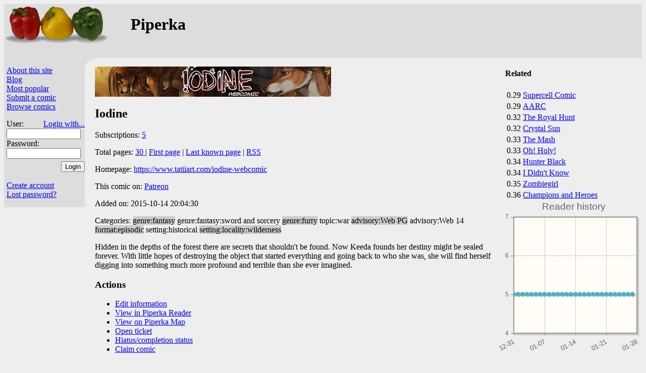

--- FILE ---
content_type: text/html;charset=utf-8
request_url: https://piperka.net/info.html?cid=7233
body_size: 2903
content:
<html lang="en" prefix="og: https://ogp.me/ns#">
  <head>
    
    
      <meta property="og:title" content="Iodine" />
      <meta property='og:type' content='website' />
      <meta property="og:description" content="Hidden in the depths of the forest there are secrets that shouldn&#39;t be found. Now Keeda founds her destiny might be sealed forever. With little hopes of destroying the object that started everything and going back to who she was, she will find herself digging into something much more profound and terrible than she ever imagined." />
    
    <meta charset='UTF-8' />
    <title>Iodine — Piperka&#32;</title>
    <link href='/site.css?v=fe5af1c01bfcd5a5dd206343811d7817' rel='stylesheet' type='text/css' />
    
    <link rel='icon' type='image/png' href='/favicon.png' />
    
      
      
	<link rel='stylesheet' href='/i/jquery-ui.css' />
      
    

    <META HTTP-EQUIV='CACHE-CONTROL' CONTENT='NO-CACHE' />
    
    
      <script defer src='/i/jquery.min.js'></script>
      
	<script defer src='/i/jquery-ui.min.js'></script>
      
    
    
      <link rel='stylesheet' type='text/css' href='https://cdnjs.cloudflare.com/ajax/libs/jqPlot/1.0.9/jquery.jqplot.min.css' />
      <script defer src='https://cdnjs.cloudflare.com/ajax/libs/jqPlot/1.0.9/jquery.jqplot.min.js'></script>
      <script defer src='https://cdnjs.cloudflare.com/ajax/libs/jqPlot/1.0.9/plugins/jqplot.dateAxisRenderer.min.js'></script>
      <script defer src='https://cdnjs.cloudflare.com/ajax/libs/jqPlot/1.0.9/plugins/jqplot.canvasTextRenderer.min.js'></script>
      <script defer src='https://cdnjs.cloudflare.com/ajax/libs/jqPlot/1.0.9/plugins/jqplot.canvasAxisTickRenderer.min.js'></script>
    
    
    
    
      <script src='/viewarchive.js?v=4M8TFq' defer></script>
    
    
    
    <script src='/piperka.js?v=40165719f20e6e83a9dcabab8ebbbbe2' defer></script>
    
      
    
  </head>

  <body class="not-mobile" id="site-p">
    <div id="header" class="hiliteBG">
      
	
	  <div style="float: right" id="hdr-float">
	    <script type='text/javascript' src='https://www.comicad.net/r/I572EBihIi/' class='specCanID' defer async></script>

	  </div>
	  <div class="aa">
	    <a href="/">
	      
		<img id='site-logo' src='/images/paprika.png' alt='Piperka' />
	      
	      
	    </a>
	    <h1 style="margin-left:250px; position: absolute;">Piperka</h1>
	  </div>
	
	
      
      
    </div>
    

    <div class="container">
      <div class="sidebar hiliteBG">
	<div class="control">
	  <p>
	    
	      
	    
	    <a href='/about.html'>About this site</a>
	    <br /><a href='https://piperka.net/blog/'>Blog</a>
	    <br /><a href='/top.html'>Most popular</a>
	    <br /><a href="/submit.html">Submit a comic</a>
	    
	    <br /><span id="browseComics">
	      <a href="/browse.html">Browse comics</a>&#32;<span id="newcomics"></span>
	    </span>
	    
	    
	      <form method='post' action='/' style='padding-bottom:10px'>
		<p>
		  User:
		  <a id='loginwith' href='/loginwith.html'>Login with...</a>
		  <br /><input class='login' type='text' name='_login' maxlength='40' autocomplete='username' required />
		  <br />Password:<br />
		  <input class='login' type='password' name='_password' maxlength='40' autocomplete='current-password' required />
		  <input id='loginsubmit' type='submit' name='action' value='Login' />
		</p>
	      </form>
	      <br /><a href='/newuser.html'>Create account</a>
	      <br /><a href='/lost.html'>Lost password?</a>
	    
	    
	    
	  </p>
	</div>
	
	  
	    <script type='text/javascript' src='https://www.comicad.net/r/8C3EiEdiDL/' class='specCanID' defer async></script>

	  
	
      </div>
      <div id='maincornerback'></div>
      <div class="main">
	
	<div id='notmuch' style='width:1px; height:1px;'></div>
	
	
  
  
  
    
      
	<div class="related">
  <h4>Related</h4>
  <table>
    <tbody>
      
	<tr>
	  <td>0.29</td>
	  <td><a href="info.html?cid=7448">Supercell Comic</a></td>
	</tr>
      
	<tr>
	  <td>0.29</td>
	  <td><a href="info.html?cid=7460">AARC</a></td>
	</tr>
      
	<tr>
	  <td>0.32</td>
	  <td><a href="info.html?cid=7431">The Royal Hunt</a></td>
	</tr>
      
	<tr>
	  <td>0.32</td>
	  <td><a href="info.html?cid=6801">Crystal Sun</a></td>
	</tr>
      
	<tr>
	  <td>0.33</td>
	  <td><a href="info.html?cid=7004">The Mash</a></td>
	</tr>
      
	<tr>
	  <td>0.33</td>
	  <td><a href="info.html?cid=7756">Oh! Holy!</a></td>
	</tr>
      
	<tr>
	  <td>0.34</td>
	  <td><a href="info.html?cid=6377">Hunter Black</a></td>
	</tr>
      
	<tr>
	  <td>0.34</td>
	  <td><a href="info.html?cid=10164">I Didn&#39;t Know</a></td>
	</tr>
      
	<tr>
	  <td>0.35</td>
	  <td><a href="info.html?cid=7122">Zombiegirl</a></td>
	</tr>
      
	<tr>
	  <td>0.36</td>
	  <td><a href="info.html?cid=8086">Champions and Heroes</a></td>
	</tr>
      
    </tbody>
  </table>
</div>

	<div class='script chart' id='readerchart'></div>
      
      
  
    <p>
      <img id="info-banner" src="/banners/7233.jpg" />
    </p>
  
  <h2>Iodine</h2>
  <p>
    Subscriptions: <a href="readers.html?cid=7233">5</a>
  </p>
  <p>
    Total pages:
    
      <a href="javascript::" id="info-archive">
	30
      </a>
    
    
    
	| <a href="https://www.tatiiart.com/cover">First page</a>
	| <a href="https://www.tatiiart.com/p30">Last known page</a>
	
	| <a href="/s/rss/7233">RSS</a>
      
  </p>
  <p>
    Homepage: <a href="https://www.tatiiart.com/iodine-webcomic">https://www.tatiiart.com/iodine-webcomic</a>
  </p>
  
    <p>
      This comic on:
      
	<a href="https://www.patreon.com/tatiilange" title="A crowdfunding platform.">Patreon</a>
      
    </p>
  
  
    <p class="infoStamps">
      
	<span>Added on: 2015-10-14 20:04:30</span>
      
      
	
      
      
    </p>
  
  
  
  
  
  <p>
    Categories:
    
      <span class="odd">genre:fantasy</span>
    
      <span>genre:fantasy:sword and sorcery</span>
    
      <span title="Anthropomorphic characters." class="odd">genre:furry</span>
    
      <span title="Never changes.">topic:war</span>
    
      <span title="This site contains little or mild offensive materials.  Basically stuff only uptight parents would get upset over." class="odd">advisory:Web PG</span>
    
      <span title="This site contains slightly offensive material.  High chance of mild swearing, partial nudity, violence and adult themes.">advisory:Web 14</span>
    
      <span title="Longer story arcs." class="odd">format:episodic</span>
    
      <span title="Where things happen in a recognizable environment based on history.">setting:historical</span>
    
      <span class="odd">setting:locality:wilderness</span>
    
  </p>
  <div>
    Hidden in the depths of the forest there are secrets that shouldn't be found. Now Keeda founds her destiny might be sealed forever. With little hopes of destroying the object that started everything and going back to who she was, she will find herself digging into something much more profound and terrible than she ever imagined.
  </div>
  
    <div id='archivePages' class='script'>
      <span id='currentpagemarker' class='marker'>Viewing</span>
      <span id='bookmarkmarker' class='marker'>Bookmark</span>
      <div id='archivedialog' title='Archive'>
	<table>
	  <thead>
	    <tr>
	      <th>#</th>
	      <th class='page'>Page</th>
	    </tr>
	  </thead>
	  <tbody></tbody>
	</table>
      </div>
      <div id='thumbdialog' title='Thumbnails'>
      </div>
    </div>
  


      <h3>Actions</h3>
      <ul>
	<li><a href="edit_info.html?cid=7233">Edit information</a></li>
	
	<li><a href="http://piperka.net/reader/?cid=7233">View in Piperka&#32;Reader</a>
	
	  <li><a href="/map/?cid=7233">View on Piperka&#32;Map</a></li>
	
	</li><li><a href="ticket.html?cid=7233">Open ticket</a></li>
	
	
	  <li><a href="edit_status.html?cid=7233">Hiatus/completion status</a></li>
	
	
	  <li><a href="claim.html?cid=7233">Claim comic</a></li>
	
      </ul>
      
      
      
    
  

      </div>
    </div>
    
    <div class="legalese" id="footer">
      Piperka.net&#32;copyright Kari Pahula
      &lt;<a href='mailto:kaol@piperka.net'>kaol@piperka.net</a>&gt;
      2005-2025. Descriptions are user submitted and Piperka
      claims no copyright over them.  Banners copyright their
      respective authors.  <br />
      <a href='/privacy_policy.html'>Privacy policy</a>&#32;|

      
	<a href='javascript::' class='selectMobile' data-sel='1'>Mobile site</a>
	|
      
      <a href='/ad_settings.html'>Ad settings</a>
      |
      
      
  
  
    <a href="https://teksti.eu/">Teksti</a>
  



    </div>
  </body>
</html>

